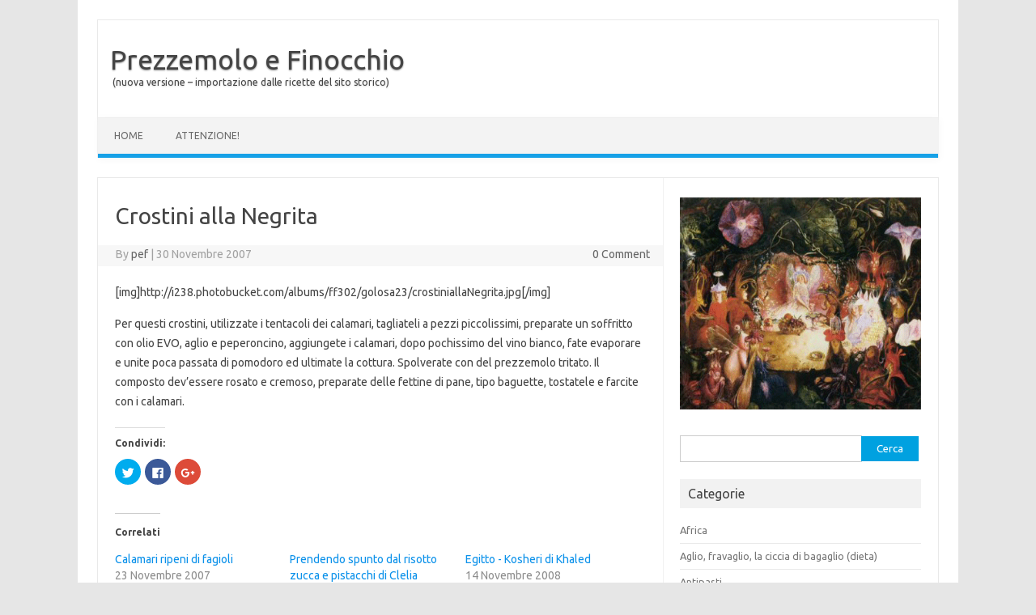

--- FILE ---
content_type: text/html; charset=UTF-8
request_url: https://www.prezzemoloefinocchio.it/archives/3819
body_size: 6978
content:
<!DOCTYPE html>
<!--[if IE 7]>
<html class="ie ie7" lang="it-IT">
<![endif]-->
<!--[if IE 8]>
<html class="ie ie8" lang="it-IT">
<![endif]-->
<!--[if !(IE 7) | !(IE 8)  ]><!-->
<html lang="it-IT">
<!--<![endif]-->
<head>
<meta charset="UTF-8" />
<meta name="viewport" content="width=device-width" />
<link rel="profile" href="http://gmpg.org/xfn/11" />
<link rel="pingback" href="https://www.prezzemoloefinocchio.it/xmlrpc.php" />
<!--[if lt IE 9]>
<script src="https://www.prezzemoloefinocchio.it/wp-content/themes/iconic-one/js/html5.js" type="text/javascript"></script>
<![endif]-->
<title>Crostini alla Negrita &#8211; Prezzemolo e Finocchio</title>
<link rel='dns-prefetch' href='//s0.wp.com' />
<link rel='dns-prefetch' href='//secure.gravatar.com' />
<link rel='dns-prefetch' href='//fonts.googleapis.com' />
<link rel='dns-prefetch' href='//s.w.org' />
<link rel="alternate" type="application/rss+xml" title="Prezzemolo e Finocchio &raquo; Feed" href="https://www.prezzemoloefinocchio.it/feed" />
<link rel="alternate" type="application/rss+xml" title="Prezzemolo e Finocchio &raquo; Feed dei commenti" href="https://www.prezzemoloefinocchio.it/comments/feed" />
<link rel="alternate" type="application/rss+xml" title="Prezzemolo e Finocchio &raquo; Crostini alla Negrita Feed dei commenti" href="https://www.prezzemoloefinocchio.it/archives/3819/feed" />
		<script type="text/javascript">
			window._wpemojiSettings = {"baseUrl":"https:\/\/s.w.org\/images\/core\/emoji\/11\/72x72\/","ext":".png","svgUrl":"https:\/\/s.w.org\/images\/core\/emoji\/11\/svg\/","svgExt":".svg","source":{"concatemoji":"https:\/\/www.prezzemoloefinocchio.it\/wp-includes\/js\/wp-emoji-release.min.js?ver=4.9.26"}};
			!function(e,a,t){var n,r,o,i=a.createElement("canvas"),p=i.getContext&&i.getContext("2d");function s(e,t){var a=String.fromCharCode;p.clearRect(0,0,i.width,i.height),p.fillText(a.apply(this,e),0,0);e=i.toDataURL();return p.clearRect(0,0,i.width,i.height),p.fillText(a.apply(this,t),0,0),e===i.toDataURL()}function c(e){var t=a.createElement("script");t.src=e,t.defer=t.type="text/javascript",a.getElementsByTagName("head")[0].appendChild(t)}for(o=Array("flag","emoji"),t.supports={everything:!0,everythingExceptFlag:!0},r=0;r<o.length;r++)t.supports[o[r]]=function(e){if(!p||!p.fillText)return!1;switch(p.textBaseline="top",p.font="600 32px Arial",e){case"flag":return s([55356,56826,55356,56819],[55356,56826,8203,55356,56819])?!1:!s([55356,57332,56128,56423,56128,56418,56128,56421,56128,56430,56128,56423,56128,56447],[55356,57332,8203,56128,56423,8203,56128,56418,8203,56128,56421,8203,56128,56430,8203,56128,56423,8203,56128,56447]);case"emoji":return!s([55358,56760,9792,65039],[55358,56760,8203,9792,65039])}return!1}(o[r]),t.supports.everything=t.supports.everything&&t.supports[o[r]],"flag"!==o[r]&&(t.supports.everythingExceptFlag=t.supports.everythingExceptFlag&&t.supports[o[r]]);t.supports.everythingExceptFlag=t.supports.everythingExceptFlag&&!t.supports.flag,t.DOMReady=!1,t.readyCallback=function(){t.DOMReady=!0},t.supports.everything||(n=function(){t.readyCallback()},a.addEventListener?(a.addEventListener("DOMContentLoaded",n,!1),e.addEventListener("load",n,!1)):(e.attachEvent("onload",n),a.attachEvent("onreadystatechange",function(){"complete"===a.readyState&&t.readyCallback()})),(n=t.source||{}).concatemoji?c(n.concatemoji):n.wpemoji&&n.twemoji&&(c(n.twemoji),c(n.wpemoji)))}(window,document,window._wpemojiSettings);
		</script>
		<style type="text/css">
img.wp-smiley,
img.emoji {
	display: inline !important;
	border: none !important;
	box-shadow: none !important;
	height: 1em !important;
	width: 1em !important;
	margin: 0 .07em !important;
	vertical-align: -0.1em !important;
	background: none !important;
	padding: 0 !important;
}
</style>
<link rel='stylesheet' id='dashicons-css'  href='https://www.prezzemoloefinocchio.it/wp-includes/css/dashicons.min.css?ver=4.9.26' type='text/css' media='all' />
<link rel='stylesheet' id='themonic-fonts-css'  href='https://fonts.googleapis.com/css?family=Ubuntu%3A400%2C700&#038;subset=latin%2Clatin-ext' type='text/css' media='all' />
<link rel='stylesheet' id='themonic-style-css'  href='https://www.prezzemoloefinocchio.it/wp-content/themes/iconic-one/style.css?ver=1.7.8' type='text/css' media='all' />
<link rel='stylesheet' id='custom-style-css'  href='https://www.prezzemoloefinocchio.it/wp-content/themes/iconic-one/custom.css?ver=4.9.26' type='text/css' media='all' />
<!--[if lt IE 9]>
<link rel='stylesheet' id='themonic-ie-css'  href='https://www.prezzemoloefinocchio.it/wp-content/themes/iconic-one/css/ie.css?ver=20130305' type='text/css' media='all' />
<![endif]-->
<link rel='stylesheet' id='jetpack-widget-social-icons-styles-css'  href='https://www.prezzemoloefinocchio.it/wp-content/plugins/jetpack/modules/widgets/social-icons/social-icons.css?ver=20170506' type='text/css' media='all' />
<link rel='stylesheet' id='social-logos-css'  href='https://www.prezzemoloefinocchio.it/wp-content/plugins/jetpack/_inc/social-logos/social-logos.min.css?ver=1' type='text/css' media='all' />
<link rel='stylesheet' id='jetpack_css-css'  href='https://www.prezzemoloefinocchio.it/wp-content/plugins/jetpack/css/jetpack.css?ver=6.4.6' type='text/css' media='all' />
<script type='text/javascript' src='https://www.prezzemoloefinocchio.it/wp-includes/js/jquery/jquery.js?ver=1.12.4'></script>
<script type='text/javascript' src='https://www.prezzemoloefinocchio.it/wp-includes/js/jquery/jquery-migrate.min.js?ver=1.4.1'></script>
<script type='text/javascript'>
/* <![CDATA[ */
var related_posts_js_options = {"post_heading":"h4"};
/* ]]> */
</script>
<script type='text/javascript' src='https://www.prezzemoloefinocchio.it/wp-content/plugins/jetpack/_inc/build/related-posts/related-posts.min.js?ver=20150408'></script>
<link rel='https://api.w.org/' href='https://www.prezzemoloefinocchio.it/wp-json/' />
<link rel="EditURI" type="application/rsd+xml" title="RSD" href="https://www.prezzemoloefinocchio.it/xmlrpc.php?rsd" />
<link rel="wlwmanifest" type="application/wlwmanifest+xml" href="https://www.prezzemoloefinocchio.it/wp-includes/wlwmanifest.xml" /> 
<link rel='prev' title='Gocce alle mandorle e cacao' href='https://www.prezzemoloefinocchio.it/archives/3818' />
<link rel='next' title='Filetto di maiale laccato alla birra' href='https://www.prezzemoloefinocchio.it/archives/3820' />
<meta name="generator" content="WordPress 4.9.26" />
<link rel="canonical" href="https://www.prezzemoloefinocchio.it/archives/3819" />
<link rel='shortlink' href='https://wp.me/s7ho2A-' />
<link rel="alternate" type="application/json+oembed" href="https://www.prezzemoloefinocchio.it/wp-json/oembed/1.0/embed?url=https%3A%2F%2Fwww.prezzemoloefinocchio.it%2Farchives%2F3819" />
<link rel="alternate" type="text/xml+oembed" href="https://www.prezzemoloefinocchio.it/wp-json/oembed/1.0/embed?url=https%3A%2F%2Fwww.prezzemoloefinocchio.it%2Farchives%2F3819&#038;format=xml" />

<link rel='dns-prefetch' href='//v0.wordpress.com'/>
<link rel='dns-prefetch' href='//i0.wp.com'/>
<link rel='dns-prefetch' href='//i1.wp.com'/>
<link rel='dns-prefetch' href='//i2.wp.com'/>
<style type='text/css'>img#wpstats{display:none}</style>		<style type="text/css">.recentcomments a{display:inline !important;padding:0 !important;margin:0 !important;}</style>
		
<!-- Jetpack Open Graph Tags -->
<meta property="og:type" content="article" />
<meta property="og:title" content="Crostini alla Negrita" />
<meta property="og:url" content="https://www.prezzemoloefinocchio.it/archives/3819" />
<meta property="og:description" content="[img] Per questi crostini, utilizzate i tentacoli dei calamari, tagliateli a pezzi piccolissimi, preparate un soffritto con olio EVO, aglio e peperoncino, aggiungete i calamari, dopo pochissimo del…" />
<meta property="article:published_time" content="-001-11-30T00:00:00+00:00" />
<meta property="article:modified_time" content="-001-11-30T00:00:00+00:00" />
<meta property="og:site_name" content="Prezzemolo e Finocchio" />
<meta property="og:image" content="https://i1.wp.com/www.prezzemoloefinocchio.it/wp-content/uploads/2016/02/cropped-pef.gif?fit=512%2C512&amp;ssl=1" />
<meta property="og:image:width" content="512" />
<meta property="og:image:height" content="512" />
<meta property="og:locale" content="it_IT" />
<meta name="twitter:text:title" content="Crostini alla Negrita" />
<meta name="twitter:image" content="https://i1.wp.com/www.prezzemoloefinocchio.it/wp-content/uploads/2016/02/cropped-pef.gif?fit=240%2C240&amp;ssl=1" />
<meta name="twitter:card" content="summary" />

<!-- End Jetpack Open Graph Tags -->
<link rel="icon" href="https://i1.wp.com/www.prezzemoloefinocchio.it/wp-content/uploads/2016/02/cropped-pef.gif?fit=32%2C32&#038;ssl=1" sizes="32x32" />
<link rel="icon" href="https://i1.wp.com/www.prezzemoloefinocchio.it/wp-content/uploads/2016/02/cropped-pef.gif?fit=192%2C192&#038;ssl=1" sizes="192x192" />
<link rel="apple-touch-icon-precomposed" href="https://i1.wp.com/www.prezzemoloefinocchio.it/wp-content/uploads/2016/02/cropped-pef.gif?fit=180%2C180&#038;ssl=1" />
<meta name="msapplication-TileImage" content="https://i1.wp.com/www.prezzemoloefinocchio.it/wp-content/uploads/2016/02/cropped-pef.gif?fit=270%2C270&#038;ssl=1" />
</head>
<body class="post-template-default single single-post postid-3819 single-format-standard custom-font-enabled single-author">
<div id="page" class="site">
	<header id="masthead" class="site-header" role="banner">
					<div class="io-title-description">
			<a href="https://www.prezzemoloefinocchio.it/" title="Prezzemolo e Finocchio" rel="home">Prezzemolo e Finocchio</a>
				<br .../> 
								 <a class="site-description">(nuova versione &#8211; importazione dalle ricette del sito storico)</a>
						</div>
		
		
		<nav id="site-navigation" class="themonic-nav" role="navigation">
			<a class="assistive-text" href="#main" title="Skip to content">Skip to content</a>
			<ul id="menu-top" class="nav-menu"><li ><a href="https://www.prezzemoloefinocchio.it/">Home</a></li><li class="page_item page-item-4011"><a href="https://www.prezzemoloefinocchio.it/attenzione">Attenzione!</a></li>
</ul>
		</nav><!-- #site-navigation -->
		<div class="clear"></div>
	</header><!-- #masthead -->

	<div id="main" class="wrapper">	<div id="primary" class="site-content">
		<div id="content" role="main">

			
				
	<article id="post-3819" class="post-3819 post type-post status-publish format-standard hentry category-12">
				<header class="entry-header">
						<h1 class="entry-title">Crostini alla Negrita</h1>
									
		<div class="below-title-meta">
		<div class="adt">
		By        <span class="vcard author">
			<span class="fn"><a href="https://www.prezzemoloefinocchio.it/archives/author/pef" title="Articoli scritti da: pef" rel="author">pef</a></span>
        </span>
        <span class="meta-sep">|</span> 
			<span class="date updated">30 Novembre 2007</span>		 
        </div>
		<div class="adt-comment">
		<a class="link-comments" href="https://www.prezzemoloefinocchio.it/archives/3819#respond">0 Comment</a> 
        </div>       
		</div><!-- below title meta end -->
			
						
		</header><!-- .entry-header -->

							<div class="entry-content">
						<p><P style="margin: 0.4cm 0cm 0pt">[img]http://i238.photobucket.com/albums/ff302/golosa23/crostiniallaNegrita.jpg[/img] </P> <P style="margin: 0.4cm 0cm 0pt">Per questi crostini, utilizzate i tentacoli dei calamari, tagliateli a pezzi piccolissimi, preparate un soffritto con olio EVO, aglio e peperoncino, aggiungete i calamari, dopo pochissimo del vino bianco, fate evaporare e unite poca passata di pomodoro ed ultimate la cottura. Spolverate con del prezzemolo tritato. Il composto dev&#8217;essere rosato e cremoso, preparate delle fettine di pane, tipo baguette, tostatele e farcite con i calamari. </P></p>
<div class="sharedaddy sd-sharing-enabled"><div class="robots-nocontent sd-block sd-social sd-social-icon sd-sharing"><h3 class="sd-title">Condividi:</h3><div class="sd-content"><ul><li class="share-twitter"><a rel="nofollow" data-shared="sharing-twitter-3819" class="share-twitter sd-button share-icon no-text" href="https://www.prezzemoloefinocchio.it/archives/3819?share=twitter" rel="noopener noreferrer" target="_blank" title="Fai clic qui per condividere su Twitter"><span></span><span class="sharing-screen-reader-text">Fai clic qui per condividere su Twitter (Si apre in una nuova finestra)</span></a></li><li class="share-facebook"><a rel="nofollow" data-shared="sharing-facebook-3819" class="share-facebook sd-button share-icon no-text" href="https://www.prezzemoloefinocchio.it/archives/3819?share=facebook" rel="noopener noreferrer" target="_blank" title="Fai clic per condividere su Facebook"><span></span><span class="sharing-screen-reader-text">Fai clic per condividere su Facebook (Si apre in una nuova finestra)</span></a></li><li class="share-google-plus-1"><a rel="nofollow" data-shared="sharing-google-3819" class="share-google-plus-1 sd-button share-icon no-text" href="https://www.prezzemoloefinocchio.it/archives/3819?share=google-plus-1" rel="noopener noreferrer" target="_blank" title="Fai clic qui per condividere su Google+"><span></span><span class="sharing-screen-reader-text">Fai clic qui per condividere su Google+ (Si apre in una nuova finestra)</span></a></li><li class="share-end"></li></ul></div></div></div>
<div id='jp-relatedposts' class='jp-relatedposts' >
	<h3 class="jp-relatedposts-headline"><em>Correlati</em></h3>
</div>											</div><!-- .entry-content -->
		
	<footer class="entry-meta">
					<span>Category: <a href="https://www.prezzemoloefinocchio.it/archives/category/12" rel="category tag">Antipasti caldi</a></span>
								<span></span>
			
           						</footer><!-- .entry-meta -->
	</article><!-- #post -->
				<nav class="nav-single">
					<div class="assistive-text">Post navigation</div>
					<span class="nav-previous"><a href="https://www.prezzemoloefinocchio.it/archives/3818" rel="prev"><span class="meta-nav">&larr;</span> Gocce alle mandorle e cacao</a></span>
					<span class="nav-next"><a href="https://www.prezzemoloefinocchio.it/archives/3820" rel="next">Filetto di maiale laccato alla birra <span class="meta-nav">&rarr;</span></a></span>
				</nav><!-- .nav-single -->

				
<div id="comments" class="comments-area">

	
	
		<div id="respond" class="comment-respond">
		<h3 id="reply-title" class="comment-reply-title">Lascia un commento <small><a rel="nofollow" id="cancel-comment-reply-link" href="/archives/3819#respond" style="display:none;">Annulla risposta</a></small></h3><p class="must-log-in">Devi essere <a href="https://www.prezzemoloefinocchio.it/wp-login.php?redirect_to=https%3A%2F%2Fwww.prezzemoloefinocchio.it%2Farchives%2F3819">connesso</a> per inviare un commento.</p>	</div><!-- #respond -->
	
</div><!-- #comments .comments-area -->
			
		</div><!-- #content -->
	</div><!-- #primary -->


			<div id="secondary" class="widget-area" role="complementary">
			<aside id="media_image-3" class="widget widget_media_image"><img width="370" height="326" src="https://i0.wp.com/www.prezzemoloefinocchio.it/wp-content/uploads/2016/02/pef.gif?fit=370%2C326&amp;ssl=1" class="image wp-image-4009 alignnone attachment-full size-full" alt="" style="max-width: 100%; height: auto;" data-attachment-id="4009" data-permalink="https://www.prezzemoloefinocchio.it/pef" data-orig-file="https://i0.wp.com/www.prezzemoloefinocchio.it/wp-content/uploads/2016/02/pef.gif?fit=370%2C326&amp;ssl=1" data-orig-size="370,326" data-comments-opened="0" data-image-meta="{&quot;aperture&quot;:&quot;0&quot;,&quot;credit&quot;:&quot;&quot;,&quot;camera&quot;:&quot;&quot;,&quot;caption&quot;:&quot;&quot;,&quot;created_timestamp&quot;:&quot;0&quot;,&quot;copyright&quot;:&quot;&quot;,&quot;focal_length&quot;:&quot;0&quot;,&quot;iso&quot;:&quot;0&quot;,&quot;shutter_speed&quot;:&quot;0&quot;,&quot;title&quot;:&quot;&quot;,&quot;orientation&quot;:&quot;0&quot;}" data-image-title="pef" data-image-description="" data-medium-file="https://i0.wp.com/www.prezzemoloefinocchio.it/wp-content/uploads/2016/02/pef.gif?fit=300%2C264&amp;ssl=1" data-large-file="https://i0.wp.com/www.prezzemoloefinocchio.it/wp-content/uploads/2016/02/pef.gif?fit=370%2C326&amp;ssl=1" /></aside><aside id="search-2" class="widget widget_search"><form role="search" method="get" id="searchform" class="searchform" action="https://www.prezzemoloefinocchio.it/">
				<div>
					<label class="screen-reader-text" for="s">Ricerca per:</label>
					<input type="text" value="" name="s" id="s" />
					<input type="submit" id="searchsubmit" value="Cerca" />
				</div>
			</form></aside><aside id="categories-2" class="widget widget_categories"><p class="widget-title">Categorie</p>		<ul>
	<li class="cat-item cat-item-44"><a href="https://www.prezzemoloefinocchio.it/archives/category/44" >Africa</a>
</li>
	<li class="cat-item cat-item-48"><a href="https://www.prezzemoloefinocchio.it/archives/category/48" >Aglio, fravaglio, la ciccia di bagaglio (dieta)</a>
</li>
	<li class="cat-item cat-item-11"><a href="https://www.prezzemoloefinocchio.it/archives/category/11" >Antipasti</a>
</li>
	<li class="cat-item cat-item-12"><a href="https://www.prezzemoloefinocchio.it/archives/category/12" >Antipasti caldi</a>
</li>
	<li class="cat-item cat-item-13"><a href="https://www.prezzemoloefinocchio.it/archives/category/13" >Antipasti freddi</a>
</li>
	<li class="cat-item cat-item-4"><a href="https://www.prezzemoloefinocchio.it/archives/category/4" >Archivio Ricette</a>
</li>
	<li class="cat-item cat-item-35"><a href="https://www.prezzemoloefinocchio.it/archives/category/35" >Biscotti e Pasticceria</a>
</li>
	<li class="cat-item cat-item-20"><a href="https://www.prezzemoloefinocchio.it/archives/category/20" >Carni bovine, ovine e suine</a>
</li>
	<li class="cat-item cat-item-6"><a href="https://www.prezzemoloefinocchio.it/archives/category/6" >Conserve Dolci e Salate</a>
</li>
	<li class="cat-item cat-item-28"><a href="https://www.prezzemoloefinocchio.it/archives/category/28" >Contorni</a>
</li>
	<li class="cat-item cat-item-33"><a href="https://www.prezzemoloefinocchio.it/archives/category/33" >Dolci al cucchiaio</a>
</li>
	<li class="cat-item cat-item-31"><a href="https://www.prezzemoloefinocchio.it/archives/category/31" >Dolci e Dessert</a>
</li>
	<li class="cat-item cat-item-40"><a href="https://www.prezzemoloefinocchio.it/archives/category/40" >Europa</a>
</li>
	<li class="cat-item cat-item-23"><a href="https://www.prezzemoloefinocchio.it/archives/category/23" >Frattaglie</a>
</li>
	<li class="cat-item cat-item-32"><a href="https://www.prezzemoloefinocchio.it/archives/category/32" >Gelati</a>
</li>
	<li class="cat-item cat-item-38"><a href="https://www.prezzemoloefinocchio.it/archives/category/38" >Gnocchi, Canederli e similari</a>
</li>
	<li class="cat-item cat-item-8"><a href="https://www.prezzemoloefinocchio.it/archives/category/8" >Impasti base</a>
</li>
	<li class="cat-item cat-item-29"><a href="https://www.prezzemoloefinocchio.it/archives/category/29" >Insalate e Insalatone</a>
</li>
	<li class="cat-item cat-item-49"><a href="https://www.prezzemoloefinocchio.it/archives/category/49" >La cambusa: ricette per chi è in viaggio</a>
</li>
	<li class="cat-item cat-item-50"><a href="https://www.prezzemoloefinocchio.it/archives/category/50" >Le pozioni di Puck</a>
</li>
	<li class="cat-item cat-item-46"><a href="https://www.prezzemoloefinocchio.it/archives/category/46" >Liquori ed elisir</a>
</li>
	<li class="cat-item cat-item-42"><a href="https://www.prezzemoloefinocchio.it/archives/category/42" >Lontano Oriente</a>
</li>
	<li class="cat-item cat-item-41"><a href="https://www.prezzemoloefinocchio.it/archives/category/41" >Medio Oriente</a>
</li>
	<li class="cat-item cat-item-18"><a href="https://www.prezzemoloefinocchio.it/archives/category/18" >Minestre, Creme e Zuppe</a>
</li>
	<li class="cat-item cat-item-43"><a href="https://www.prezzemoloefinocchio.it/archives/category/43" >Nuovo Mondo</a>
</li>
	<li class="cat-item cat-item-15"><a href="https://www.prezzemoloefinocchio.it/archives/category/15" >Pasta fresca</a>
</li>
	<li class="cat-item cat-item-16"><a href="https://www.prezzemoloefinocchio.it/archives/category/16" >Pasta secca</a>
</li>
	<li class="cat-item cat-item-25"><a href="https://www.prezzemoloefinocchio.it/archives/category/25" >Pesci, molluschi e crostacei</a>
</li>
	<li class="cat-item cat-item-9"><a href="https://www.prezzemoloefinocchio.it/archives/category/9" >Pizze, Pane e Focacce</a>
</li>
	<li class="cat-item cat-item-21"><a href="https://www.prezzemoloefinocchio.it/archives/category/21" >Pollame e animali da cortile</a>
</li>
	<li class="cat-item cat-item-30"><a href="https://www.prezzemoloefinocchio.it/archives/category/30" >Preparazioni Varie e Piatti Unici</a>
</li>
	<li class="cat-item cat-item-14"><a href="https://www.prezzemoloefinocchio.it/archives/category/14" >Primi Piatti</a>
</li>
	<li class="cat-item cat-item-17"><a href="https://www.prezzemoloefinocchio.it/archives/category/17" >Riso e Risotti</a>
</li>
	<li class="cat-item cat-item-22"><a href="https://www.prezzemoloefinocchio.it/archives/category/22" >Selvaggina e Cacciagione</a>
</li>
	<li class="cat-item cat-item-45"><a href="https://www.prezzemoloefinocchio.it/archives/category/45" >Sformati e sufflè</a>
</li>
	<li class="cat-item cat-item-5"><a href="https://www.prezzemoloefinocchio.it/archives/category/5" >Sughi, Salse, Condimenti e Marinate</a>
</li>
	<li class="cat-item cat-item-34"><a href="https://www.prezzemoloefinocchio.it/archives/category/34" >Torte e Dolci da forno</a>
</li>
	<li class="cat-item cat-item-10"><a href="https://www.prezzemoloefinocchio.it/archives/category/10" >Torte salate, canapé e stuzzichini</a>
</li>
	<li class="cat-item cat-item-47"><a href="https://www.prezzemoloefinocchio.it/archives/category/47" >Trash-food: Peccati Inconfessabili</a>
</li>
	<li class="cat-item cat-item-24"><a href="https://www.prezzemoloefinocchio.it/archives/category/24" >Uova</a>
</li>
	<li class="cat-item cat-item-27"><a href="https://www.prezzemoloefinocchio.it/archives/category/27" >Vegetali</a>
</li>
		</ul>
</aside>		<aside id="recent-posts-2" class="widget widget_recent_entries">		<p class="widget-title">Articoli recenti</p>		<ul>
											<li>
					<a href="https://www.prezzemoloefinocchio.it/archives/4006">polpette prezzemolo e finocchio</a>
									</li>
											<li>
					<a href="https://www.prezzemoloefinocchio.it/archives/4005">TORTA DI CIOCCOLATO E FRUTTA SECCA</a>
									</li>
											<li>
					<a href="https://www.prezzemoloefinocchio.it/archives/4004">Sartù di riso</a>
									</li>
											<li>
					<a href="https://www.prezzemoloefinocchio.it/archives/4003">&#8220;Tiella&#8221; di patate e peperoni</a>
									</li>
											<li>
					<a href="https://www.prezzemoloefinocchio.it/archives/4002">Gazpachuelo</a>
									</li>
											<li>
					<a href="https://www.prezzemoloefinocchio.it/archives/4001">Kuku sabzi</a>
									</li>
											<li>
					<a href="https://www.prezzemoloefinocchio.it/archives/4000">Gazpachuelo</a>
									</li>
											<li>
					<a href="https://www.prezzemoloefinocchio.it/archives/3999">Pancakes rapidi</a>
									</li>
											<li>
					<a href="https://www.prezzemoloefinocchio.it/archives/3998">Cartoccio di pesce spada con olive ed asparagi</a>
									</li>
											<li>
					<a href="https://www.prezzemoloefinocchio.it/archives/3997">Coda di rospo in guazzetto</a>
									</li>
					</ul>
		</aside><aside id="meta-2" class="widget widget_meta"><p class="widget-title">Meta</p>			<ul>
						<li><a href="https://www.prezzemoloefinocchio.it/wp-login.php">Accedi</a></li>
			<li><a href="https://www.prezzemoloefinocchio.it/feed"><abbr title="Really Simple Syndication">RSS</abbr> degli articoli</a></li>
			<li><a href="https://www.prezzemoloefinocchio.it/comments/feed"><abbr title="Really Simple Syndication">RSS</abbr> dei commenti</a></li>
			<li><a href="https://it.wordpress.org/" title="Powered by WordPress, allo stato dell’arte una piattaforma di editoria personale semantica-">WordPress.org</a></li>			</ul>
			</aside>		</div><!-- #secondary -->
		</div><!-- #main .wrapper -->
	<footer id="colophon" role="contentinfo">
		<div class="site-info">
		<div class="footercopy"></div>
		<div class="footercredit"></div>
		<div class="clear"></div>
		</div><!-- .site-info -->
		</footer><!-- #colophon -->
		<div class="site-wordpress">
				<a href="http://themonic.com/iconic-one/">Iconic One</a> Theme | Powered by <a href="http://wordpress.org">Wordpress</a>
				</div><!-- .site-info -->
				<div class="clear"></div>
</div><!-- #page -->

	<div style="display:none">
	</div>

	<script type="text/javascript">
		window.WPCOM_sharing_counts = {"https:\/\/www.prezzemoloefinocchio.it\/archives\/3819":3819};
	</script>
<script type='text/javascript' src='https://www.prezzemoloefinocchio.it/wp-content/plugins/jetpack/_inc/build/photon/photon.min.js?ver=20130122'></script>
<script type='text/javascript' src='https://s0.wp.com/wp-content/js/devicepx-jetpack.js?ver=202604'></script>
<script type='text/javascript' src='https://secure.gravatar.com/js/gprofiles.js?ver=2026Janaa'></script>
<script type='text/javascript'>
/* <![CDATA[ */
var WPGroHo = {"my_hash":""};
/* ]]> */
</script>
<script type='text/javascript' src='https://www.prezzemoloefinocchio.it/wp-content/plugins/jetpack/modules/wpgroho.js?ver=4.9.26'></script>
<script type='text/javascript' src='https://www.prezzemoloefinocchio.it/wp-includes/js/comment-reply.min.js?ver=4.9.26'></script>
<script type='text/javascript' src='https://www.prezzemoloefinocchio.it/wp-content/themes/iconic-one/js/selectnav.js?ver=1.0'></script>
<script type='text/javascript' src='https://www.prezzemoloefinocchio.it/wp-includes/js/wp-embed.min.js?ver=4.9.26'></script>
<script type='text/javascript'>
/* <![CDATA[ */
var sharing_js_options = {"lang":"en","counts":"1"};
/* ]]> */
</script>
<script type='text/javascript' src='https://www.prezzemoloefinocchio.it/wp-content/plugins/jetpack/_inc/build/sharedaddy/sharing.min.js?ver=6.4.6'></script>
<script type='text/javascript'>
var windowOpen;
			jQuery( document.body ).on( 'click', 'a.share-twitter', function() {
				// If there's another sharing window open, close it.
				if ( 'undefined' !== typeof windowOpen ) {
					windowOpen.close();
				}
				windowOpen = window.open( jQuery( this ).attr( 'href' ), 'wpcomtwitter', 'menubar=1,resizable=1,width=600,height=350' );
				return false;
			});
var windowOpen;
			jQuery( document.body ).on( 'click', 'a.share-facebook', function() {
				// If there's another sharing window open, close it.
				if ( 'undefined' !== typeof windowOpen ) {
					windowOpen.close();
				}
				windowOpen = window.open( jQuery( this ).attr( 'href' ), 'wpcomfacebook', 'menubar=1,resizable=1,width=600,height=400' );
				return false;
			});
var windowOpen;
			jQuery( document.body ).on( 'click', 'a.share-google-plus-1', function() {
				// If there's another sharing window open, close it.
				if ( 'undefined' !== typeof windowOpen ) {
					windowOpen.close();
				}
				windowOpen = window.open( jQuery( this ).attr( 'href' ), 'wpcomgoogle-plus-1', 'menubar=1,resizable=1,width=480,height=550' );
				return false;
			});
</script>
<script type='text/javascript' src='https://stats.wp.com/e-202604.js' async='async' defer='defer'></script>
<script type='text/javascript'>
	_stq = window._stq || [];
	_stq.push([ 'view', {v:'ext',j:'1:6.4.6',blog:'107578344',post:'3819',tz:'1',srv:'www.prezzemoloefinocchio.it'} ]);
	_stq.push([ 'clickTrackerInit', '107578344', '3819' ]);
</script>
</body>
</html>